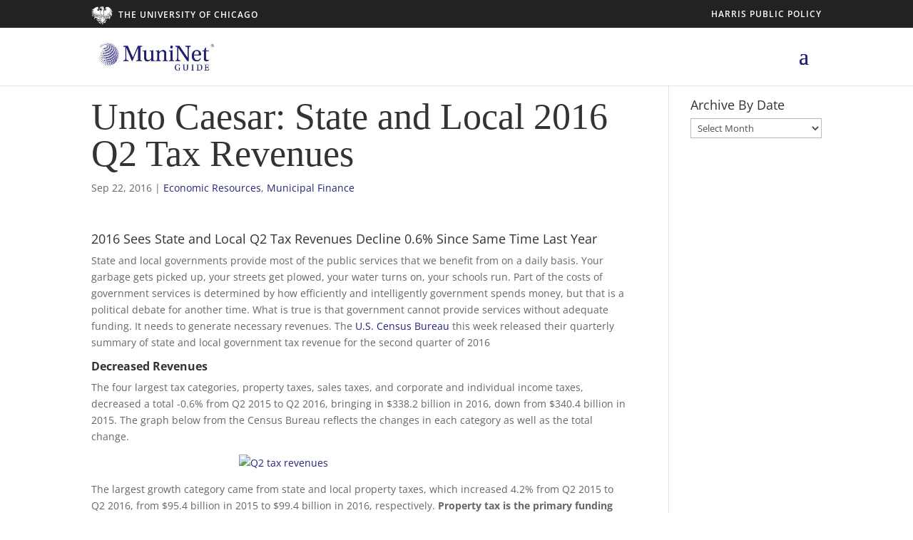

--- FILE ---
content_type: text/html; charset=UTF-8
request_url: https://muninet.harris.uchicago.edu/2016/09/22/state-local-q2-tax-revenues-2016/
body_size: 17168
content:
<!DOCTYPE html>
<html lang="en-US">
<head>
	<meta charset="UTF-8" />
<meta http-equiv="X-UA-Compatible" content="IE=edge">
	<link rel="pingback" href="https://muninet.harris.uchicago.edu/xmlrpc.php" />

	<script type="text/javascript">
		document.documentElement.className = 'js';
	</script>

	<title>Unto Caesar: State and Local 2016 Q2 Tax Revenues | MuniNet Guide</title>
<link rel="preconnect" href="https://fonts.gstatic.com" crossorigin /><style id="et-divi-open-sans-inline-css">/* Original: https://fonts.googleapis.com/css?family=Open+Sans:300italic,400italic,600italic,700italic,800italic,400,300,600,700,800&#038;subset=latin,latin-ext&#038;display=swap *//* User Agent: Mozilla/5.0 (Unknown; Linux x86_64) AppleWebKit/538.1 (KHTML, like Gecko) Safari/538.1 Daum/4.1 */@font-face {font-family: 'Open Sans';font-style: italic;font-weight: 300;font-stretch: normal;font-display: swap;src: url(https://fonts.gstatic.com/s/opensans/v44/memQYaGs126MiZpBA-UFUIcVXSCEkx2cmqvXlWq8tWZ0Pw86hd0Rk5hkWV4exQ.ttf) format('truetype');}@font-face {font-family: 'Open Sans';font-style: italic;font-weight: 400;font-stretch: normal;font-display: swap;src: url(https://fonts.gstatic.com/s/opensans/v44/memQYaGs126MiZpBA-UFUIcVXSCEkx2cmqvXlWq8tWZ0Pw86hd0Rk8ZkWV4exQ.ttf) format('truetype');}@font-face {font-family: 'Open Sans';font-style: italic;font-weight: 600;font-stretch: normal;font-display: swap;src: url(https://fonts.gstatic.com/s/opensans/v44/memQYaGs126MiZpBA-UFUIcVXSCEkx2cmqvXlWq8tWZ0Pw86hd0RkxhjWV4exQ.ttf) format('truetype');}@font-face {font-family: 'Open Sans';font-style: italic;font-weight: 700;font-stretch: normal;font-display: swap;src: url(https://fonts.gstatic.com/s/opensans/v44/memQYaGs126MiZpBA-UFUIcVXSCEkx2cmqvXlWq8tWZ0Pw86hd0RkyFjWV4exQ.ttf) format('truetype');}@font-face {font-family: 'Open Sans';font-style: italic;font-weight: 800;font-stretch: normal;font-display: swap;src: url(https://fonts.gstatic.com/s/opensans/v44/memQYaGs126MiZpBA-UFUIcVXSCEkx2cmqvXlWq8tWZ0Pw86hd0Rk0ZjWV4exQ.ttf) format('truetype');}@font-face {font-family: 'Open Sans';font-style: normal;font-weight: 300;font-stretch: normal;font-display: swap;src: url(https://fonts.gstatic.com/s/opensans/v44/memSYaGs126MiZpBA-UvWbX2vVnXBbObj2OVZyOOSr4dVJWUgsiH0B4uaVc.ttf) format('truetype');}@font-face {font-family: 'Open Sans';font-style: normal;font-weight: 400;font-stretch: normal;font-display: swap;src: url(https://fonts.gstatic.com/s/opensans/v44/memSYaGs126MiZpBA-UvWbX2vVnXBbObj2OVZyOOSr4dVJWUgsjZ0B4uaVc.ttf) format('truetype');}@font-face {font-family: 'Open Sans';font-style: normal;font-weight: 600;font-stretch: normal;font-display: swap;src: url(https://fonts.gstatic.com/s/opensans/v44/memSYaGs126MiZpBA-UvWbX2vVnXBbObj2OVZyOOSr4dVJWUgsgH1x4uaVc.ttf) format('truetype');}@font-face {font-family: 'Open Sans';font-style: normal;font-weight: 700;font-stretch: normal;font-display: swap;src: url(https://fonts.gstatic.com/s/opensans/v44/memSYaGs126MiZpBA-UvWbX2vVnXBbObj2OVZyOOSr4dVJWUgsg-1x4uaVc.ttf) format('truetype');}@font-face {font-family: 'Open Sans';font-style: normal;font-weight: 800;font-stretch: normal;font-display: swap;src: url(https://fonts.gstatic.com/s/opensans/v44/memSYaGs126MiZpBA-UvWbX2vVnXBbObj2OVZyOOSr4dVJWUgshZ1x4uaVc.ttf) format('truetype');}/* User Agent: Mozilla/5.0 (Windows NT 6.1; WOW64; rv:27.0) Gecko/20100101 Firefox/27.0 */@font-face {font-family: 'Open Sans';font-style: italic;font-weight: 300;font-stretch: normal;font-display: swap;src: url(https://fonts.gstatic.com/l/font?kit=memQYaGs126MiZpBA-UFUIcVXSCEkx2cmqvXlWq8tWZ0Pw86hd0Rk5hkWV4exg&skey=743457fe2cc29280&v=v44) format('woff');}@font-face {font-family: 'Open Sans';font-style: italic;font-weight: 400;font-stretch: normal;font-display: swap;src: url(https://fonts.gstatic.com/l/font?kit=memQYaGs126MiZpBA-UFUIcVXSCEkx2cmqvXlWq8tWZ0Pw86hd0Rk8ZkWV4exg&skey=743457fe2cc29280&v=v44) format('woff');}@font-face {font-family: 'Open Sans';font-style: italic;font-weight: 600;font-stretch: normal;font-display: swap;src: url(https://fonts.gstatic.com/l/font?kit=memQYaGs126MiZpBA-UFUIcVXSCEkx2cmqvXlWq8tWZ0Pw86hd0RkxhjWV4exg&skey=743457fe2cc29280&v=v44) format('woff');}@font-face {font-family: 'Open Sans';font-style: italic;font-weight: 700;font-stretch: normal;font-display: swap;src: url(https://fonts.gstatic.com/l/font?kit=memQYaGs126MiZpBA-UFUIcVXSCEkx2cmqvXlWq8tWZ0Pw86hd0RkyFjWV4exg&skey=743457fe2cc29280&v=v44) format('woff');}@font-face {font-family: 'Open Sans';font-style: italic;font-weight: 800;font-stretch: normal;font-display: swap;src: url(https://fonts.gstatic.com/l/font?kit=memQYaGs126MiZpBA-UFUIcVXSCEkx2cmqvXlWq8tWZ0Pw86hd0Rk0ZjWV4exg&skey=743457fe2cc29280&v=v44) format('woff');}@font-face {font-family: 'Open Sans';font-style: normal;font-weight: 300;font-stretch: normal;font-display: swap;src: url(https://fonts.gstatic.com/l/font?kit=memSYaGs126MiZpBA-UvWbX2vVnXBbObj2OVZyOOSr4dVJWUgsiH0B4uaVQ&skey=62c1cbfccc78b4b2&v=v44) format('woff');}@font-face {font-family: 'Open Sans';font-style: normal;font-weight: 400;font-stretch: normal;font-display: swap;src: url(https://fonts.gstatic.com/l/font?kit=memSYaGs126MiZpBA-UvWbX2vVnXBbObj2OVZyOOSr4dVJWUgsjZ0B4uaVQ&skey=62c1cbfccc78b4b2&v=v44) format('woff');}@font-face {font-family: 'Open Sans';font-style: normal;font-weight: 600;font-stretch: normal;font-display: swap;src: url(https://fonts.gstatic.com/l/font?kit=memSYaGs126MiZpBA-UvWbX2vVnXBbObj2OVZyOOSr4dVJWUgsgH1x4uaVQ&skey=62c1cbfccc78b4b2&v=v44) format('woff');}@font-face {font-family: 'Open Sans';font-style: normal;font-weight: 700;font-stretch: normal;font-display: swap;src: url(https://fonts.gstatic.com/l/font?kit=memSYaGs126MiZpBA-UvWbX2vVnXBbObj2OVZyOOSr4dVJWUgsg-1x4uaVQ&skey=62c1cbfccc78b4b2&v=v44) format('woff');}@font-face {font-family: 'Open Sans';font-style: normal;font-weight: 800;font-stretch: normal;font-display: swap;src: url(https://fonts.gstatic.com/l/font?kit=memSYaGs126MiZpBA-UvWbX2vVnXBbObj2OVZyOOSr4dVJWUgshZ1x4uaVQ&skey=62c1cbfccc78b4b2&v=v44) format('woff');}/* User Agent: Mozilla/5.0 (Windows NT 6.3; rv:39.0) Gecko/20100101 Firefox/39.0 */@font-face {font-family: 'Open Sans';font-style: italic;font-weight: 300;font-stretch: normal;font-display: swap;src: url(https://fonts.gstatic.com/s/opensans/v44/memQYaGs126MiZpBA-UFUIcVXSCEkx2cmqvXlWq8tWZ0Pw86hd0Rk5hkWV4ewA.woff2) format('woff2');}@font-face {font-family: 'Open Sans';font-style: italic;font-weight: 400;font-stretch: normal;font-display: swap;src: url(https://fonts.gstatic.com/s/opensans/v44/memQYaGs126MiZpBA-UFUIcVXSCEkx2cmqvXlWq8tWZ0Pw86hd0Rk8ZkWV4ewA.woff2) format('woff2');}@font-face {font-family: 'Open Sans';font-style: italic;font-weight: 600;font-stretch: normal;font-display: swap;src: url(https://fonts.gstatic.com/s/opensans/v44/memQYaGs126MiZpBA-UFUIcVXSCEkx2cmqvXlWq8tWZ0Pw86hd0RkxhjWV4ewA.woff2) format('woff2');}@font-face {font-family: 'Open Sans';font-style: italic;font-weight: 700;font-stretch: normal;font-display: swap;src: url(https://fonts.gstatic.com/s/opensans/v44/memQYaGs126MiZpBA-UFUIcVXSCEkx2cmqvXlWq8tWZ0Pw86hd0RkyFjWV4ewA.woff2) format('woff2');}@font-face {font-family: 'Open Sans';font-style: italic;font-weight: 800;font-stretch: normal;font-display: swap;src: url(https://fonts.gstatic.com/s/opensans/v44/memQYaGs126MiZpBA-UFUIcVXSCEkx2cmqvXlWq8tWZ0Pw86hd0Rk0ZjWV4ewA.woff2) format('woff2');}@font-face {font-family: 'Open Sans';font-style: normal;font-weight: 300;font-stretch: normal;font-display: swap;src: url(https://fonts.gstatic.com/s/opensans/v44/memSYaGs126MiZpBA-UvWbX2vVnXBbObj2OVZyOOSr4dVJWUgsiH0B4uaVI.woff2) format('woff2');}@font-face {font-family: 'Open Sans';font-style: normal;font-weight: 400;font-stretch: normal;font-display: swap;src: url(https://fonts.gstatic.com/s/opensans/v44/memSYaGs126MiZpBA-UvWbX2vVnXBbObj2OVZyOOSr4dVJWUgsjZ0B4uaVI.woff2) format('woff2');}@font-face {font-family: 'Open Sans';font-style: normal;font-weight: 600;font-stretch: normal;font-display: swap;src: url(https://fonts.gstatic.com/s/opensans/v44/memSYaGs126MiZpBA-UvWbX2vVnXBbObj2OVZyOOSr4dVJWUgsgH1x4uaVI.woff2) format('woff2');}@font-face {font-family: 'Open Sans';font-style: normal;font-weight: 700;font-stretch: normal;font-display: swap;src: url(https://fonts.gstatic.com/s/opensans/v44/memSYaGs126MiZpBA-UvWbX2vVnXBbObj2OVZyOOSr4dVJWUgsg-1x4uaVI.woff2) format('woff2');}@font-face {font-family: 'Open Sans';font-style: normal;font-weight: 800;font-stretch: normal;font-display: swap;src: url(https://fonts.gstatic.com/s/opensans/v44/memSYaGs126MiZpBA-UvWbX2vVnXBbObj2OVZyOOSr4dVJWUgshZ1x4uaVI.woff2) format('woff2');}</style><meta name='robots' content='max-image-preview:large' />
<script type="text/javascript">
			let jqueryParams=[],jQuery=function(r){return jqueryParams=[...jqueryParams,r],jQuery},$=function(r){return jqueryParams=[...jqueryParams,r],$};window.jQuery=jQuery,window.$=jQuery;let customHeadScripts=!1;jQuery.fn=jQuery.prototype={},$.fn=jQuery.prototype={},jQuery.noConflict=function(r){if(window.jQuery)return jQuery=window.jQuery,$=window.jQuery,customHeadScripts=!0,jQuery.noConflict},jQuery.ready=function(r){jqueryParams=[...jqueryParams,r]},$.ready=function(r){jqueryParams=[...jqueryParams,r]},jQuery.load=function(r){jqueryParams=[...jqueryParams,r]},$.load=function(r){jqueryParams=[...jqueryParams,r]},jQuery.fn.ready=function(r){jqueryParams=[...jqueryParams,r]},$.fn.ready=function(r){jqueryParams=[...jqueryParams,r]};</script><link rel="alternate" type="application/rss+xml" title="MuniNet Guide &raquo; Feed" href="https://muninet.harris.uchicago.edu/feed/" />
<link rel="alternate" type="application/rss+xml" title="MuniNet Guide &raquo; Comments Feed" href="https://muninet.harris.uchicago.edu/comments/feed/" />
<link rel="alternate" title="oEmbed (JSON)" type="application/json+oembed" href="https://muninet.harris.uchicago.edu/wp-json/oembed/1.0/embed?url=https%3A%2F%2Fmuninet.harris.uchicago.edu%2F2016%2F09%2F22%2Fstate-local-q2-tax-revenues-2016%2F" />
<link rel="alternate" title="oEmbed (XML)" type="text/xml+oembed" href="https://muninet.harris.uchicago.edu/wp-json/oembed/1.0/embed?url=https%3A%2F%2Fmuninet.harris.uchicago.edu%2F2016%2F09%2F22%2Fstate-local-q2-tax-revenues-2016%2F&#038;format=xml" />
<meta content="Divi v.4.27.4" name="generator"/><style id='wp-block-library-inline-css' type='text/css'>
:root{--wp-block-synced-color:#7a00df;--wp-block-synced-color--rgb:122,0,223;--wp-bound-block-color:var(--wp-block-synced-color);--wp-editor-canvas-background:#ddd;--wp-admin-theme-color:#007cba;--wp-admin-theme-color--rgb:0,124,186;--wp-admin-theme-color-darker-10:#006ba1;--wp-admin-theme-color-darker-10--rgb:0,107,160.5;--wp-admin-theme-color-darker-20:#005a87;--wp-admin-theme-color-darker-20--rgb:0,90,135;--wp-admin-border-width-focus:2px}@media (min-resolution:192dpi){:root{--wp-admin-border-width-focus:1.5px}}.wp-element-button{cursor:pointer}:root .has-very-light-gray-background-color{background-color:#eee}:root .has-very-dark-gray-background-color{background-color:#313131}:root .has-very-light-gray-color{color:#eee}:root .has-very-dark-gray-color{color:#313131}:root .has-vivid-green-cyan-to-vivid-cyan-blue-gradient-background{background:linear-gradient(135deg,#00d084,#0693e3)}:root .has-purple-crush-gradient-background{background:linear-gradient(135deg,#34e2e4,#4721fb 50%,#ab1dfe)}:root .has-hazy-dawn-gradient-background{background:linear-gradient(135deg,#faaca8,#dad0ec)}:root .has-subdued-olive-gradient-background{background:linear-gradient(135deg,#fafae1,#67a671)}:root .has-atomic-cream-gradient-background{background:linear-gradient(135deg,#fdd79a,#004a59)}:root .has-nightshade-gradient-background{background:linear-gradient(135deg,#330968,#31cdcf)}:root .has-midnight-gradient-background{background:linear-gradient(135deg,#020381,#2874fc)}:root{--wp--preset--font-size--normal:16px;--wp--preset--font-size--huge:42px}.has-regular-font-size{font-size:1em}.has-larger-font-size{font-size:2.625em}.has-normal-font-size{font-size:var(--wp--preset--font-size--normal)}.has-huge-font-size{font-size:var(--wp--preset--font-size--huge)}.has-text-align-center{text-align:center}.has-text-align-left{text-align:left}.has-text-align-right{text-align:right}.has-fit-text{white-space:nowrap!important}#end-resizable-editor-section{display:none}.aligncenter{clear:both}.items-justified-left{justify-content:flex-start}.items-justified-center{justify-content:center}.items-justified-right{justify-content:flex-end}.items-justified-space-between{justify-content:space-between}.screen-reader-text{border:0;clip-path:inset(50%);height:1px;margin:-1px;overflow:hidden;padding:0;position:absolute;width:1px;word-wrap:normal!important}.screen-reader-text:focus{background-color:#ddd;clip-path:none;color:#444;display:block;font-size:1em;height:auto;left:5px;line-height:normal;padding:15px 23px 14px;text-decoration:none;top:5px;width:auto;z-index:100000}html :where(.has-border-color){border-style:solid}html :where([style*=border-top-color]){border-top-style:solid}html :where([style*=border-right-color]){border-right-style:solid}html :where([style*=border-bottom-color]){border-bottom-style:solid}html :where([style*=border-left-color]){border-left-style:solid}html :where([style*=border-width]){border-style:solid}html :where([style*=border-top-width]){border-top-style:solid}html :where([style*=border-right-width]){border-right-style:solid}html :where([style*=border-bottom-width]){border-bottom-style:solid}html :where([style*=border-left-width]){border-left-style:solid}html :where(img[class*=wp-image-]){height:auto;max-width:100%}:where(figure){margin:0 0 1em}html :where(.is-position-sticky){--wp-admin--admin-bar--position-offset:var(--wp-admin--admin-bar--height,0px)}@media screen and (max-width:600px){html :where(.is-position-sticky){--wp-admin--admin-bar--position-offset:0px}}

/*# sourceURL=wp-block-library-inline-css */
</style><style id='global-styles-inline-css' type='text/css'>
:root{--wp--preset--aspect-ratio--square: 1;--wp--preset--aspect-ratio--4-3: 4/3;--wp--preset--aspect-ratio--3-4: 3/4;--wp--preset--aspect-ratio--3-2: 3/2;--wp--preset--aspect-ratio--2-3: 2/3;--wp--preset--aspect-ratio--16-9: 16/9;--wp--preset--aspect-ratio--9-16: 9/16;--wp--preset--color--black: #000000;--wp--preset--color--cyan-bluish-gray: #abb8c3;--wp--preset--color--white: #ffffff;--wp--preset--color--pale-pink: #f78da7;--wp--preset--color--vivid-red: #cf2e2e;--wp--preset--color--luminous-vivid-orange: #ff6900;--wp--preset--color--luminous-vivid-amber: #fcb900;--wp--preset--color--light-green-cyan: #7bdcb5;--wp--preset--color--vivid-green-cyan: #00d084;--wp--preset--color--pale-cyan-blue: #8ed1fc;--wp--preset--color--vivid-cyan-blue: #0693e3;--wp--preset--color--vivid-purple: #9b51e0;--wp--preset--gradient--vivid-cyan-blue-to-vivid-purple: linear-gradient(135deg,rgb(6,147,227) 0%,rgb(155,81,224) 100%);--wp--preset--gradient--light-green-cyan-to-vivid-green-cyan: linear-gradient(135deg,rgb(122,220,180) 0%,rgb(0,208,130) 100%);--wp--preset--gradient--luminous-vivid-amber-to-luminous-vivid-orange: linear-gradient(135deg,rgb(252,185,0) 0%,rgb(255,105,0) 100%);--wp--preset--gradient--luminous-vivid-orange-to-vivid-red: linear-gradient(135deg,rgb(255,105,0) 0%,rgb(207,46,46) 100%);--wp--preset--gradient--very-light-gray-to-cyan-bluish-gray: linear-gradient(135deg,rgb(238,238,238) 0%,rgb(169,184,195) 100%);--wp--preset--gradient--cool-to-warm-spectrum: linear-gradient(135deg,rgb(74,234,220) 0%,rgb(151,120,209) 20%,rgb(207,42,186) 40%,rgb(238,44,130) 60%,rgb(251,105,98) 80%,rgb(254,248,76) 100%);--wp--preset--gradient--blush-light-purple: linear-gradient(135deg,rgb(255,206,236) 0%,rgb(152,150,240) 100%);--wp--preset--gradient--blush-bordeaux: linear-gradient(135deg,rgb(254,205,165) 0%,rgb(254,45,45) 50%,rgb(107,0,62) 100%);--wp--preset--gradient--luminous-dusk: linear-gradient(135deg,rgb(255,203,112) 0%,rgb(199,81,192) 50%,rgb(65,88,208) 100%);--wp--preset--gradient--pale-ocean: linear-gradient(135deg,rgb(255,245,203) 0%,rgb(182,227,212) 50%,rgb(51,167,181) 100%);--wp--preset--gradient--electric-grass: linear-gradient(135deg,rgb(202,248,128) 0%,rgb(113,206,126) 100%);--wp--preset--gradient--midnight: linear-gradient(135deg,rgb(2,3,129) 0%,rgb(40,116,252) 100%);--wp--preset--font-size--small: 13px;--wp--preset--font-size--medium: 20px;--wp--preset--font-size--large: 36px;--wp--preset--font-size--x-large: 42px;--wp--preset--spacing--20: 0.44rem;--wp--preset--spacing--30: 0.67rem;--wp--preset--spacing--40: 1rem;--wp--preset--spacing--50: 1.5rem;--wp--preset--spacing--60: 2.25rem;--wp--preset--spacing--70: 3.38rem;--wp--preset--spacing--80: 5.06rem;--wp--preset--shadow--natural: 6px 6px 9px rgba(0, 0, 0, 0.2);--wp--preset--shadow--deep: 12px 12px 50px rgba(0, 0, 0, 0.4);--wp--preset--shadow--sharp: 6px 6px 0px rgba(0, 0, 0, 0.2);--wp--preset--shadow--outlined: 6px 6px 0px -3px rgb(255, 255, 255), 6px 6px rgb(0, 0, 0);--wp--preset--shadow--crisp: 6px 6px 0px rgb(0, 0, 0);}:root { --wp--style--global--content-size: 823px;--wp--style--global--wide-size: 1080px; }:where(body) { margin: 0; }.wp-site-blocks > .alignleft { float: left; margin-right: 2em; }.wp-site-blocks > .alignright { float: right; margin-left: 2em; }.wp-site-blocks > .aligncenter { justify-content: center; margin-left: auto; margin-right: auto; }:where(.is-layout-flex){gap: 0.5em;}:where(.is-layout-grid){gap: 0.5em;}.is-layout-flow > .alignleft{float: left;margin-inline-start: 0;margin-inline-end: 2em;}.is-layout-flow > .alignright{float: right;margin-inline-start: 2em;margin-inline-end: 0;}.is-layout-flow > .aligncenter{margin-left: auto !important;margin-right: auto !important;}.is-layout-constrained > .alignleft{float: left;margin-inline-start: 0;margin-inline-end: 2em;}.is-layout-constrained > .alignright{float: right;margin-inline-start: 2em;margin-inline-end: 0;}.is-layout-constrained > .aligncenter{margin-left: auto !important;margin-right: auto !important;}.is-layout-constrained > :where(:not(.alignleft):not(.alignright):not(.alignfull)){max-width: var(--wp--style--global--content-size);margin-left: auto !important;margin-right: auto !important;}.is-layout-constrained > .alignwide{max-width: var(--wp--style--global--wide-size);}body .is-layout-flex{display: flex;}.is-layout-flex{flex-wrap: wrap;align-items: center;}.is-layout-flex > :is(*, div){margin: 0;}body .is-layout-grid{display: grid;}.is-layout-grid > :is(*, div){margin: 0;}body{padding-top: 0px;padding-right: 0px;padding-bottom: 0px;padding-left: 0px;}:root :where(.wp-element-button, .wp-block-button__link){background-color: #32373c;border-width: 0;color: #fff;font-family: inherit;font-size: inherit;font-style: inherit;font-weight: inherit;letter-spacing: inherit;line-height: inherit;padding-top: calc(0.667em + 2px);padding-right: calc(1.333em + 2px);padding-bottom: calc(0.667em + 2px);padding-left: calc(1.333em + 2px);text-decoration: none;text-transform: inherit;}.has-black-color{color: var(--wp--preset--color--black) !important;}.has-cyan-bluish-gray-color{color: var(--wp--preset--color--cyan-bluish-gray) !important;}.has-white-color{color: var(--wp--preset--color--white) !important;}.has-pale-pink-color{color: var(--wp--preset--color--pale-pink) !important;}.has-vivid-red-color{color: var(--wp--preset--color--vivid-red) !important;}.has-luminous-vivid-orange-color{color: var(--wp--preset--color--luminous-vivid-orange) !important;}.has-luminous-vivid-amber-color{color: var(--wp--preset--color--luminous-vivid-amber) !important;}.has-light-green-cyan-color{color: var(--wp--preset--color--light-green-cyan) !important;}.has-vivid-green-cyan-color{color: var(--wp--preset--color--vivid-green-cyan) !important;}.has-pale-cyan-blue-color{color: var(--wp--preset--color--pale-cyan-blue) !important;}.has-vivid-cyan-blue-color{color: var(--wp--preset--color--vivid-cyan-blue) !important;}.has-vivid-purple-color{color: var(--wp--preset--color--vivid-purple) !important;}.has-black-background-color{background-color: var(--wp--preset--color--black) !important;}.has-cyan-bluish-gray-background-color{background-color: var(--wp--preset--color--cyan-bluish-gray) !important;}.has-white-background-color{background-color: var(--wp--preset--color--white) !important;}.has-pale-pink-background-color{background-color: var(--wp--preset--color--pale-pink) !important;}.has-vivid-red-background-color{background-color: var(--wp--preset--color--vivid-red) !important;}.has-luminous-vivid-orange-background-color{background-color: var(--wp--preset--color--luminous-vivid-orange) !important;}.has-luminous-vivid-amber-background-color{background-color: var(--wp--preset--color--luminous-vivid-amber) !important;}.has-light-green-cyan-background-color{background-color: var(--wp--preset--color--light-green-cyan) !important;}.has-vivid-green-cyan-background-color{background-color: var(--wp--preset--color--vivid-green-cyan) !important;}.has-pale-cyan-blue-background-color{background-color: var(--wp--preset--color--pale-cyan-blue) !important;}.has-vivid-cyan-blue-background-color{background-color: var(--wp--preset--color--vivid-cyan-blue) !important;}.has-vivid-purple-background-color{background-color: var(--wp--preset--color--vivid-purple) !important;}.has-black-border-color{border-color: var(--wp--preset--color--black) !important;}.has-cyan-bluish-gray-border-color{border-color: var(--wp--preset--color--cyan-bluish-gray) !important;}.has-white-border-color{border-color: var(--wp--preset--color--white) !important;}.has-pale-pink-border-color{border-color: var(--wp--preset--color--pale-pink) !important;}.has-vivid-red-border-color{border-color: var(--wp--preset--color--vivid-red) !important;}.has-luminous-vivid-orange-border-color{border-color: var(--wp--preset--color--luminous-vivid-orange) !important;}.has-luminous-vivid-amber-border-color{border-color: var(--wp--preset--color--luminous-vivid-amber) !important;}.has-light-green-cyan-border-color{border-color: var(--wp--preset--color--light-green-cyan) !important;}.has-vivid-green-cyan-border-color{border-color: var(--wp--preset--color--vivid-green-cyan) !important;}.has-pale-cyan-blue-border-color{border-color: var(--wp--preset--color--pale-cyan-blue) !important;}.has-vivid-cyan-blue-border-color{border-color: var(--wp--preset--color--vivid-cyan-blue) !important;}.has-vivid-purple-border-color{border-color: var(--wp--preset--color--vivid-purple) !important;}.has-vivid-cyan-blue-to-vivid-purple-gradient-background{background: var(--wp--preset--gradient--vivid-cyan-blue-to-vivid-purple) !important;}.has-light-green-cyan-to-vivid-green-cyan-gradient-background{background: var(--wp--preset--gradient--light-green-cyan-to-vivid-green-cyan) !important;}.has-luminous-vivid-amber-to-luminous-vivid-orange-gradient-background{background: var(--wp--preset--gradient--luminous-vivid-amber-to-luminous-vivid-orange) !important;}.has-luminous-vivid-orange-to-vivid-red-gradient-background{background: var(--wp--preset--gradient--luminous-vivid-orange-to-vivid-red) !important;}.has-very-light-gray-to-cyan-bluish-gray-gradient-background{background: var(--wp--preset--gradient--very-light-gray-to-cyan-bluish-gray) !important;}.has-cool-to-warm-spectrum-gradient-background{background: var(--wp--preset--gradient--cool-to-warm-spectrum) !important;}.has-blush-light-purple-gradient-background{background: var(--wp--preset--gradient--blush-light-purple) !important;}.has-blush-bordeaux-gradient-background{background: var(--wp--preset--gradient--blush-bordeaux) !important;}.has-luminous-dusk-gradient-background{background: var(--wp--preset--gradient--luminous-dusk) !important;}.has-pale-ocean-gradient-background{background: var(--wp--preset--gradient--pale-ocean) !important;}.has-electric-grass-gradient-background{background: var(--wp--preset--gradient--electric-grass) !important;}.has-midnight-gradient-background{background: var(--wp--preset--gradient--midnight) !important;}.has-small-font-size{font-size: var(--wp--preset--font-size--small) !important;}.has-medium-font-size{font-size: var(--wp--preset--font-size--medium) !important;}.has-large-font-size{font-size: var(--wp--preset--font-size--large) !important;}.has-x-large-font-size{font-size: var(--wp--preset--font-size--x-large) !important;}
/*# sourceURL=global-styles-inline-css */
</style>

<link rel='stylesheet' id='divi-style-css' href='https://muninet.harris.uchicago.edu/wp-content/themes/divi/style-static.min.css?ver=4.27.4' type='text/css' media='all' />
<link rel="https://api.w.org/" href="https://muninet.harris.uchicago.edu/wp-json/" /><link rel="alternate" title="JSON" type="application/json" href="https://muninet.harris.uchicago.edu/wp-json/wp/v2/posts/170802" /><link rel="EditURI" type="application/rsd+xml" title="RSD" href="https://muninet.harris.uchicago.edu/xmlrpc.php?rsd" />
<meta name="generator" content="University of Chicago Blogs 6.9 - http://voices.uchicago.edu/" />
<link rel="canonical" href="https://muninet.harris.uchicago.edu/2016/09/22/state-local-q2-tax-revenues-2016/" />
<link rel='shortlink' href='https://muninet.harris.uchicago.edu/?p=170802' />
	<style>
		@media screen and (max-width: 782px) {
			#wpadminbar li#wp-admin-bar-log-in,
			#wpadminbar li#wp-admin-bar-register {
				display: block;
			}

			#wpadminbar li#wp-admin-bar-log-in a,
			#wpadminbar li#wp-admin-bar-register a {
				padding: 0 8px;
			}
		}
	</style>
<style id="simpler-css-style" type="text/css">



#site-title {font-size: 3.5rem;}
#site-description {font-size: 1.5rem;}
a:hover, .entry-title a:hover {text-decoration: underline;}
h1, h2 {
    font-family: 'Playfair Display',Georgia,"Times New Roman",serif;
    font-size: 52px;
}
h2 {
    font-size: 32px;  
}

#archives-5 li a {
    color: #24247a;
}
.et_pb_bg_layout_light .et_pb_post .post-meta a, 
.et_pb_bg_layout_light .et_pb_portfolio_item .post-meta a, 
.et_pb_bg_layout_light p.et_pb_title_meta_container a, 
.post-meta a, #left-area .post-meta a{
    color: #252679;
}
.et_pb_bg_layout_light .et_pb_post .post-meta a:hover, 
.et_pb_bg_layout_light .et_pb_portfolio_item .post-meta a:hover,
.et_pb_bg_layout_light p.et_pb_title_meta_container a:hover, 
.post-meta a:hover,#left-area .post-meta a:hover{
    text-decoration: underline;
}

.et_pb_post .entry-content .et_pb_section_0.et_section_regular {padding-top: 0;}

.search article.et_pb_post,
.archive article.et_pb_post{
    border-bottom: 4px solid #eee;
    padding-bottom: 3rem;
}
.archive.tag h1 {
    text-transform: capitalize;
}
a.mg_history_button {
    color: #ffffff!important;
    border-width: 2px!important;
    border-color: #24247a;
    border-radius: 0px;
    letter-spacing: 1px;
    font-size: 15px;
    font-family: 'Montserrat',Helvetica,Arial,Lucida,sans-serif!important;
    text-transform: uppercase!important;
    background-color: #24247a;
    padding: .75rem 1rem;
    display: block;
    text-align: center;
}
.et_pb_fullwidth_header .et_pb_fullwidth_header_container.center .header-content {
    margin: 48px auto 60px auto;
}
.et_fixed_nav #page-container div.et-fixed-header#top-header {
    background-color: rgb(34, 34, 34) !important;
    display: block !important;
}
@media (max-width: 900px){
.et_pb_fullwidth_header_0.et_pb_fullwidth_header .header-content h1, .et_pb_fullwidth_header_0.et_pb_fullwidth_header .header-content h2.et_pb_module_header, .et_pb_fullwidth_header_0.et_pb_fullwidth_header .header-content h3.et_pb_module_header, .et_pb_fullwidth_header_0.et_pb_fullwidth_header .header-content h4.et_pb_module_header, .et_pb_fullwidth_header_0.et_pb_fullwidth_header .header-content h5.et_pb_module_header, .et_pb_fullwidth_header_0.et_pb_fullwidth_header .header-content h6.et_pb_module_header {
    font-size: 56px !important;
    margin: auto;
    padding: 0;
    width: 100%;
}

.et_pb_fullwidth_header .et_pb_fullwidth_header_container.center .header-content {
    margin: 48px 0 60px 0;
    width: 100%;
    max-width: 800px;
}
.et_pb_fullwidth_header .et_pb_fullwidth_header_container .et_pb_button_one,
.et_pb_fullwidth_header .et_pb_fullwidth_header_container .et_pb_button_two{
    margin: 10px;
}
a.mg_history_button {
    color: #ffffff!important;
    border-width: 2px!important;
    border-color: #24247a;
    border-radius: 0px;
    letter-spacing: 1px;
    font-size: 15px;
    font-family: 'Montserrat',Helvetica,Arial,Lucida,sans-serif!important;
    text-transform: uppercase!important;
    background-color: #24247a;
    padding: .75rem 1rem;
    display: block;
    text-align: center;
}
.et_pb_section_1.et_pb_section {padding-top: 50px !important;}
}</style><!-- end of custom css -->

        <script type="text/javascript">
            var jQueryMigrateHelperHasSentDowngrade = false;

			window.onerror = function( msg, url, line, col, error ) {
				// Break out early, do not processing if a downgrade reqeust was already sent.
				if ( jQueryMigrateHelperHasSentDowngrade ) {
					return true;
                }

				var xhr = new XMLHttpRequest();
				var nonce = 'bfa4da2dc6';
				var jQueryFunctions = [
					'andSelf',
					'browser',
					'live',
					'boxModel',
					'support.boxModel',
					'size',
					'swap',
					'clean',
					'sub',
                ];
				var match_pattern = /\)\.(.+?) is not a function/;
                var erroredFunction = msg.match( match_pattern );

                // If there was no matching functions, do not try to downgrade.
                if ( null === erroredFunction || typeof erroredFunction !== 'object' || typeof erroredFunction[1] === "undefined" || -1 === jQueryFunctions.indexOf( erroredFunction[1] ) ) {
                    return true;
                }

                // Set that we've now attempted a downgrade request.
                jQueryMigrateHelperHasSentDowngrade = true;

				xhr.open( 'POST', 'https://muninet.harris.uchicago.edu/wp-admin/admin-ajax.php' );
				xhr.setRequestHeader( 'Content-Type', 'application/x-www-form-urlencoded' );
				xhr.onload = function () {
					var response,
                        reload = false;

					if ( 200 === xhr.status ) {
                        try {
                        	response = JSON.parse( xhr.response );

                        	reload = response.data.reload;
                        } catch ( e ) {
                        	reload = false;
                        }
                    }

					// Automatically reload the page if a deprecation caused an automatic downgrade, ensure visitors get the best possible experience.
					if ( reload ) {
						location.reload();
                    }
				};

				xhr.send( encodeURI( 'action=jquery-migrate-downgrade-version&_wpnonce=' + nonce ) );

				// Suppress error alerts in older browsers
				return true;
			}
        </script>

		<meta name="viewport" content="width=device-width, initial-scale=1.0, maximum-scale=1.0, user-scalable=0" />					<!-- Google Analytics tracking code output by Beehive Analytics Pro -->
						<script async src="https://www.googletagmanager.com/gtag/js?id=G-3P9T9NB8ZD&l=beehiveDataLayer"></script>
		<script>
						window.beehiveDataLayer = window.beehiveDataLayer || [];
			function gaplusu() {beehiveDataLayer.push(arguments);}
			gaplusu('js', new Date())
						gaplusu('config', 'G-3P9T9NB8ZD', {
				'anonymize_ip': false,
				'allow_google_signals': false,
			})
						gaplusu('config', 'G-Z8EJD4Z3L6', {
				'anonymize_ip': false,
				'allow_google_signals': false,
			})
					</script>
		<style type="text/css">
/* <![CDATA[ */
img.latex { vertical-align: middle; border: none; }
/* ]]> */
</style>
<style type="text/css" id="custom-background-css">
body.custom-background { background-color: #ffffff; }
</style>
	<meta name="google-site-verification" content="oDWBJ5PJBILQM7SXjNCz3XMSMztKBJeQTupN4pVeND8"><style id="et-divi-customizer-global-cached-inline-styles">body,.et_pb_column_1_2 .et_quote_content blockquote cite,.et_pb_column_1_2 .et_link_content a.et_link_main_url,.et_pb_column_1_3 .et_quote_content blockquote cite,.et_pb_column_3_8 .et_quote_content blockquote cite,.et_pb_column_1_4 .et_quote_content blockquote cite,.et_pb_blog_grid .et_quote_content blockquote cite,.et_pb_column_1_3 .et_link_content a.et_link_main_url,.et_pb_column_3_8 .et_link_content a.et_link_main_url,.et_pb_column_1_4 .et_link_content a.et_link_main_url,.et_pb_blog_grid .et_link_content a.et_link_main_url,body .et_pb_bg_layout_light .et_pb_post p,body .et_pb_bg_layout_dark .et_pb_post p{font-size:14px}.et_pb_slide_content,.et_pb_best_value{font-size:15px}#et_search_icon:hover,.mobile_menu_bar:before,.mobile_menu_bar:after,.et_toggle_slide_menu:after,.et-social-icon a:hover,.et_pb_sum,.et_pb_pricing li a,.et_pb_pricing_table_button,.et_overlay:before,.entry-summary p.price ins,.et_pb_member_social_links a:hover,.et_pb_widget li a:hover,.et_pb_filterable_portfolio .et_pb_portfolio_filters li a.active,.et_pb_filterable_portfolio .et_pb_portofolio_pagination ul li a.active,.et_pb_gallery .et_pb_gallery_pagination ul li a.active,.wp-pagenavi span.current,.wp-pagenavi a:hover,.nav-single a,.tagged_as a,.posted_in a{color:#24247a}.et_pb_contact_submit,.et_password_protected_form .et_submit_button,.et_pb_bg_layout_light .et_pb_newsletter_button,.comment-reply-link,.form-submit .et_pb_button,.et_pb_bg_layout_light .et_pb_promo_button,.et_pb_bg_layout_light .et_pb_more_button,.et_pb_contact p input[type="checkbox"]:checked+label i:before,.et_pb_bg_layout_light.et_pb_module.et_pb_button{color:#24247a}.footer-widget h4{color:#24247a}.et-search-form,.nav li ul,.et_mobile_menu,.footer-widget li:before,.et_pb_pricing li:before,blockquote{border-color:#24247a}.et_pb_counter_amount,.et_pb_featured_table .et_pb_pricing_heading,.et_quote_content,.et_link_content,.et_audio_content,.et_pb_post_slider.et_pb_bg_layout_dark,.et_slide_in_menu_container,.et_pb_contact p input[type="radio"]:checked+label i:before{background-color:#24247a}.container,.et_pb_row,.et_pb_slider .et_pb_container,.et_pb_fullwidth_section .et_pb_title_container,.et_pb_fullwidth_section .et_pb_title_featured_container,.et_pb_fullwidth_header:not(.et_pb_fullscreen) .et_pb_fullwidth_header_container{max-width:1207px}.et_boxed_layout #page-container,.et_boxed_layout.et_non_fixed_nav.et_transparent_nav #page-container #top-header,.et_boxed_layout.et_non_fixed_nav.et_transparent_nav #page-container #main-header,.et_fixed_nav.et_boxed_layout #page-container #top-header,.et_fixed_nav.et_boxed_layout #page-container #main-header,.et_boxed_layout #page-container .container,.et_boxed_layout #page-container .et_pb_row{max-width:1367px}a{color:#24247a}.et_secondary_nav_enabled #page-container #top-header{background-color:#800000!important}#et-secondary-nav li ul{background-color:#800000}#top-menu li.current-menu-ancestor>a,#top-menu li.current-menu-item>a,#top-menu li.current_page_item>a{color:#24247a}#main-footer{background-color:#000000}#main-footer .footer-widget h4,#main-footer .widget_block h1,#main-footer .widget_block h2,#main-footer .widget_block h3,#main-footer .widget_block h4,#main-footer .widget_block h5,#main-footer .widget_block h6{color:#24247a}.footer-widget li:before{border-color:#24247a}#footer-bottom{background-color:#000000}#footer-info,#footer-info a{color:#ffffff}@media only screen and (min-width:981px){.et_header_style_centered.et_hide_primary_logo #main-header:not(.et-fixed-header) .logo_container,.et_header_style_centered.et_hide_fixed_logo #main-header.et-fixed-header .logo_container{height:11.88px}.et_fixed_nav #page-container .et-fixed-header#top-header{background-color:#800000!important}.et_fixed_nav #page-container .et-fixed-header#top-header #et-secondary-nav li ul{background-color:#800000}.et-fixed-header #top-menu li.current-menu-ancestor>a,.et-fixed-header #top-menu li.current-menu-item>a,.et-fixed-header #top-menu li.current_page_item>a{color:#800000!important}}@media only screen and (min-width:1508px){.et_pb_row{padding:30px 0}.et_pb_section{padding:60px 0}.single.et_pb_pagebuilder_layout.et_full_width_page .et_post_meta_wrapper{padding-top:90px}.et_pb_fullwidth_section{padding:0}}</style></head>
<body class="wp-singular post-template-default single single-post postid-170802 single-format-standard custom-background wp-theme-divi et_pb_button_helper_class et_fixed_nav et_show_nav et_primary_nav_dropdown_animation_fade et_secondary_nav_dropdown_animation_fade et_header_style_slide et_header_style_left et_pb_footer_columns3 et_cover_background et_pb_gutter osx et_pb_gutters3 et_right_sidebar et_divi_theme et-db">
	<div id="page-container">

	
					<div class="et_slide_in_menu_container">
			
								<div class="et_slide_menu_top">

																				<div class="clear"></div>
								<form role="search" method="get" class="et-search-form" action="https://muninet.harris.uchicago.edu/">
					<input type="search" class="et-search-field" placeholder="Search &hellip;" value="" name="s" title="Search for:" />					<button type="submit" id="searchsubmit_header"></button>
				</form>
			
										
				</div>
			
			<div class="et_pb_fullscreen_nav_container">
				
				<ul id="mobile_menu_slide" class="et_mobile_menu">

				<li id="menu-item-8" class="menu-item menu-item-type-custom menu-item-object-custom menu-item-8"><a href="https://voices.uchicago.edu/muninet/">Home</a></li>
<li id="menu-item-191546" class="menu-item menu-item-type-post_type menu-item-object-page menu-item-191546"><a href="https://muninet.harris.uchicago.edu/archive/">MuniNet Guide Archive</a></li>
<li id="menu-item-191828" class="menu-item menu-item-type-post_type menu-item-object-page menu-item-191828"><a href="https://muninet.harris.uchicago.edu/featured-articles/">MuniNet Guide Featured Articles</a></li>
<li id="menu-item-191681" class="menu-item menu-item-type-post_type menu-item-object-page menu-item-191681"><a href="https://muninet.harris.uchicago.edu/history/">The History of MuniNet Guide</a></li>
<li id="menu-item-191548" class="menu-item menu-item-type-custom menu-item-object-custom menu-item-191548"><a href="https://harris.uchicago.edu/research-impact/centers-institutes/center-municipal-finance">Center for Municipal Finance</a></li>
<li id="menu-item-191547" class="menu-item menu-item-type-custom menu-item-object-custom menu-item-191547"><a href="http://harris.uchicago.edu">Harris Public Policy</a></li>

				</ul>
			</div>
		</div>
		
			<header id="main-header" data-height-onload="66">
			<div class="container clearfix et_menu_container">
							<div class="logo_container">
					<span class="logo_helper"></span>
					<a href="https://muninet.harris.uchicago.edu/">
						<img src="https://voices.uchicago.edu/muninet/files/2020/06/muninetguide-logo-412a.jpg" width="412" height="104" alt="MuniNet Guide" id="logo" data-height-percentage="54" />
					</a>
				</div>
							<div id="et-top-navigation" data-height="66" data-fixed-height="40">
					
					
											<span class="mobile_menu_bar et_pb_header_toggle et_toggle_slide_menu"></span>
					
					
									</div> <!-- #et-top-navigation -->
			</div> <!-- .container -->
					</header> <!-- #main-header -->
			<div id="et-main-area">
	
<div id="main-content">
		<div class="container">
		<div id="content-area" class="clearfix">
			<div id="left-area">
											<article id="post-170802" class="et_pb_post post-170802 post type-post status-publish format-standard has-post-thumbnail hentry category-economic-resources category-municipal-finance tag-census-bureau tag-local-taxes tag-state-taxes tag-tax-revenue">
											<div class="et_post_meta_wrapper">
							<h1 class="entry-title">Unto Caesar: State and Local 2016 Q2 Tax Revenues</h1>

						<p class="post-meta"><span class="published">Sep 22, 2016</span> | <a href="https://muninet.harris.uchicago.edu/category/economic-resources/" rel="category tag">Economic Resources</a>, <a href="https://muninet.harris.uchicago.edu/category/municipal-finance/" rel="category tag">Municipal Finance</a></p>
												</div>
				
					<div class="entry-content">
					<h4>2016 Sees State and Local Q2 Tax Revenues Decline 0.6% Since Same Time Last Year</h4>
<p>State and local governments provide most of the public services that we benefit from on a daily basis. Your garbage gets picked up, your streets get plowed, your water turns on, your schools run. Part of the costs of government services is determined by how efficiently and intelligently government spends money, but that is a political debate for another time. What is true is that government cannot provide services without adequate funding. It needs to generate necessary revenues. The <a href="http://www.census.gov/en.html">U.S. Census Bureau</a> this week released their quarterly summary of state and local government tax revenue for the second quarter of 2016</p>
<h5><strong>Decreased Revenues</strong></h5>
<p>The four largest tax categories, property taxes, sales taxes, and corporate and individual income taxes, decreased a total -0.6% from Q2 2015 to Q2 2016, bringing in $338.2 billion in 2016, down from $340.4 billion in 2015. The graph below from the Census Bureau reflects the changes in each category as well as the total change.</p>
<p><a href="https://muninet.harris.uchicago.edu/files/2016/09/State-Local-Tax-Revenue-Q2-2016.jpg"><img fetchpriority="high" decoding="async" class="aligncenter wp-image-170803 size-full" src="https://muninet.harris.uchicago.edu/files/2016/09/State-Local-Tax-Revenue-Q2-2016.jpg" alt="Q2 tax revenues" width="339" height="334" srcset="https://muninet.harris.uchicago.edu/files/2016/09/State-Local-Tax-Revenue-Q2-2016.jpg 339w, https://muninet.harris.uchicago.edu/files/2016/09/State-Local-Tax-Revenue-Q2-2016-300x296.jpg 300w" sizes="(max-width: 339px) 100vw, 339px" /></a></p>
<p>The largest growth category came from state and local property taxes, which increased 4.2% from Q2 2015 to Q2 2016, from $95.4 billion in 2015 to $99.4 billion in 2016, respectively. <strong>Property tax is the primary funding source for local governments</strong>. $95.2 billion of those revenues collected in Q2 2016 were for local governments, with only $0.2 billion going to state coffers.</p>
<p><strong>State governments are primarily funded by tax revenues from individual income taxes and sales tax receipts</strong>. Individual income tax revenues decreased at a rate of 3.0%, from $122.9 billion in Q2 2015 to $119.3 billion in Q2 2016.  Sales tax revenues also increased slightly, from $100.4 billion in Q2 2015 to $100.7 billion in Q2 2016, a rate of 0.3%. Corporate income tax revenues declined for the third consecutive quarter, with revenues down 12.8%, from $21.6 billion in Q2 2015 to $18.9 billion in  Q2 2016.</p>
<p>The Census Bureau has provided a very interesting chart showing the breakdown of state government Q2 tax revenues by tax type, for the nation overall as well as the four official Census Regions. Sales taxes and personal income taxes make up the two largest revenue generators for each region, but to varying degrees. For example, the Northeast states generated nearly twice as much revenue as a percentage of overall taxes from individual income taxes as the Southern states, but rely half as much on sales taxes as the South.</p>
<div id="attachment_170805" style="width: 358px" class="wp-caption aligncenter"><a href="https://muninet.harris.uchicago.edu/files/2016/09/State-Local-Tax-Revenue-Q2-2016-2.jpg"><img loading="lazy" decoding="async" aria-describedby="caption-attachment-170805" class="wp-image-170805 size-full" src="https://muninet.harris.uchicago.edu/files/2016/09/State-Local-Tax-Revenue-Q2-2016-2.jpg" alt="Q2 tax revenues" width="348" height="488" srcset="https://muninet.harris.uchicago.edu/files/2016/09/State-Local-Tax-Revenue-Q2-2016-2.jpg 348w, https://muninet.harris.uchicago.edu/files/2016/09/State-Local-Tax-Revenue-Q2-2016-2-214x300.jpg 214w" sizes="(max-width: 348px) 100vw, 348px" /></a><p id="caption-attachment-170805" class="wp-caption-text">Source: U.S. Census Bureau</p></div>
<p>MuniNet took the Census Bureau&#8217;s Total State Tax Revenue for the second quarter of 2016, and the Bureau&#8217;s most recent state population estimates from July 2015, to calculate the total tax revenue per capita for each state, for the second quarter of 2016. Note that these figures only reflect taxes derived by the state government; local taxes and Federal taxes are not included, so these figures do not reflect total tax burden on citizens. However, the wide disparity in state taxes per capita is interesting.</p>
<h5 style="text-align: center;">Total Tax Revenue Per Capita</h5>
<div id="attachment_170808" style="width: 673px" class="wp-caption aligncenter"><a href="https://muninet.harris.uchicago.edu/files/2016/09/State-Local-Tax-Revenue-Per-Capita-Q2-2016-3.png"><img loading="lazy" decoding="async" aria-describedby="caption-attachment-170808" class="wp-image-170808 size-full" src="https://muninet.harris.uchicago.edu/files/2016/09/State-Local-Tax-Revenue-Per-Capita-Q2-2016-3.png" alt="state-local-tax-revenue-per-capita-q2-2016-3" width="663" height="918" /></a><p id="caption-attachment-170808" class="wp-caption-text">Total Taxes and Total Population provided by U.S. Census Bureau</p></div>
<p><strong><em> </em></strong>Is it up to policy makers to ensure that these revenues are used prudently. The full data sets from the Census Bureau <a href="http://www.census.gov/govs/qtax/?eml=gd&amp;utm_medium=email&amp;utm_source=govdelivery">can be found here</a>.</p>
<p><em>by Jeffrey L Garceau</em></p>
					</div>
					<div class="et_post_meta_wrapper">
										</div>
				</article>

						</div>

				<div id="sidebar">
		<div id="archives-3" class="et_pb_widget widget_archive"><h4 class="widgettitle">Archive By Date</h4>		<label class="screen-reader-text" for="archives-dropdown-3">Archive By Date</label>
		<select id="archives-dropdown-3" name="archive-dropdown">
			
			<option value="">Select Month</option>
				<option value='https://muninet.harris.uchicago.edu/2020/03/'> March 2020 &nbsp;(1)</option>
	<option value='https://muninet.harris.uchicago.edu/2020/02/'> February 2020 &nbsp;(4)</option>
	<option value='https://muninet.harris.uchicago.edu/2020/01/'> January 2020 &nbsp;(5)</option>
	<option value='https://muninet.harris.uchicago.edu/2019/12/'> December 2019 &nbsp;(2)</option>
	<option value='https://muninet.harris.uchicago.edu/2019/11/'> November 2019 &nbsp;(4)</option>
	<option value='https://muninet.harris.uchicago.edu/2019/10/'> October 2019 &nbsp;(4)</option>
	<option value='https://muninet.harris.uchicago.edu/2019/09/'> September 2019 &nbsp;(4)</option>
	<option value='https://muninet.harris.uchicago.edu/2019/08/'> August 2019 &nbsp;(5)</option>
	<option value='https://muninet.harris.uchicago.edu/2019/07/'> July 2019 &nbsp;(5)</option>
	<option value='https://muninet.harris.uchicago.edu/2019/06/'> June 2019 &nbsp;(10)</option>
	<option value='https://muninet.harris.uchicago.edu/2019/05/'> May 2019 &nbsp;(4)</option>
	<option value='https://muninet.harris.uchicago.edu/2019/04/'> April 2019 &nbsp;(6)</option>
	<option value='https://muninet.harris.uchicago.edu/2019/03/'> March 2019 &nbsp;(5)</option>
	<option value='https://muninet.harris.uchicago.edu/2019/02/'> February 2019 &nbsp;(4)</option>
	<option value='https://muninet.harris.uchicago.edu/2019/01/'> January 2019 &nbsp;(5)</option>
	<option value='https://muninet.harris.uchicago.edu/2018/12/'> December 2018 &nbsp;(3)</option>
	<option value='https://muninet.harris.uchicago.edu/2018/11/'> November 2018 &nbsp;(5)</option>
	<option value='https://muninet.harris.uchicago.edu/2018/10/'> October 2018 &nbsp;(6)</option>
	<option value='https://muninet.harris.uchicago.edu/2018/09/'> September 2018 &nbsp;(8)</option>
	<option value='https://muninet.harris.uchicago.edu/2018/08/'> August 2018 &nbsp;(7)</option>
	<option value='https://muninet.harris.uchicago.edu/2018/07/'> July 2018 &nbsp;(5)</option>
	<option value='https://muninet.harris.uchicago.edu/2018/06/'> June 2018 &nbsp;(5)</option>
	<option value='https://muninet.harris.uchicago.edu/2018/05/'> May 2018 &nbsp;(8)</option>
	<option value='https://muninet.harris.uchicago.edu/2018/04/'> April 2018 &nbsp;(5)</option>
	<option value='https://muninet.harris.uchicago.edu/2018/03/'> March 2018 &nbsp;(7)</option>
	<option value='https://muninet.harris.uchicago.edu/2018/02/'> February 2018 &nbsp;(6)</option>
	<option value='https://muninet.harris.uchicago.edu/2018/01/'> January 2018 &nbsp;(8)</option>
	<option value='https://muninet.harris.uchicago.edu/2017/12/'> December 2017 &nbsp;(5)</option>
	<option value='https://muninet.harris.uchicago.edu/2017/11/'> November 2017 &nbsp;(8)</option>
	<option value='https://muninet.harris.uchicago.edu/2017/10/'> October 2017 &nbsp;(10)</option>
	<option value='https://muninet.harris.uchicago.edu/2017/09/'> September 2017 &nbsp;(6)</option>
	<option value='https://muninet.harris.uchicago.edu/2017/08/'> August 2017 &nbsp;(10)</option>
	<option value='https://muninet.harris.uchicago.edu/2017/07/'> July 2017 &nbsp;(9)</option>
	<option value='https://muninet.harris.uchicago.edu/2017/06/'> June 2017 &nbsp;(8)</option>
	<option value='https://muninet.harris.uchicago.edu/2017/05/'> May 2017 &nbsp;(6)</option>
	<option value='https://muninet.harris.uchicago.edu/2017/04/'> April 2017 &nbsp;(10)</option>
	<option value='https://muninet.harris.uchicago.edu/2017/03/'> March 2017 &nbsp;(7)</option>
	<option value='https://muninet.harris.uchicago.edu/2017/02/'> February 2017 &nbsp;(7)</option>
	<option value='https://muninet.harris.uchicago.edu/2017/01/'> January 2017 &nbsp;(8)</option>
	<option value='https://muninet.harris.uchicago.edu/2016/12/'> December 2016 &nbsp;(12)</option>
	<option value='https://muninet.harris.uchicago.edu/2016/11/'> November 2016 &nbsp;(10)</option>
	<option value='https://muninet.harris.uchicago.edu/2016/10/'> October 2016 &nbsp;(16)</option>
	<option value='https://muninet.harris.uchicago.edu/2016/09/'> September 2016 &nbsp;(10)</option>
	<option value='https://muninet.harris.uchicago.edu/2016/08/'> August 2016 &nbsp;(12)</option>
	<option value='https://muninet.harris.uchicago.edu/2016/07/'> July 2016 &nbsp;(7)</option>
	<option value='https://muninet.harris.uchicago.edu/2016/06/'> June 2016 &nbsp;(10)</option>
	<option value='https://muninet.harris.uchicago.edu/2016/05/'> May 2016 &nbsp;(13)</option>
	<option value='https://muninet.harris.uchicago.edu/2016/04/'> April 2016 &nbsp;(13)</option>
	<option value='https://muninet.harris.uchicago.edu/2016/03/'> March 2016 &nbsp;(4)</option>
	<option value='https://muninet.harris.uchicago.edu/2016/02/'> February 2016 &nbsp;(2)</option>
	<option value='https://muninet.harris.uchicago.edu/2016/01/'> January 2016 &nbsp;(2)</option>
	<option value='https://muninet.harris.uchicago.edu/2015/12/'> December 2015 &nbsp;(2)</option>
	<option value='https://muninet.harris.uchicago.edu/2015/11/'> November 2015 &nbsp;(1)</option>
	<option value='https://muninet.harris.uchicago.edu/2015/10/'> October 2015 &nbsp;(1)</option>
	<option value='https://muninet.harris.uchicago.edu/2015/08/'> August 2015 &nbsp;(3)</option>
	<option value='https://muninet.harris.uchicago.edu/2015/07/'> July 2015 &nbsp;(3)</option>
	<option value='https://muninet.harris.uchicago.edu/2015/06/'> June 2015 &nbsp;(1)</option>
	<option value='https://muninet.harris.uchicago.edu/2015/05/'> May 2015 &nbsp;(1)</option>
	<option value='https://muninet.harris.uchicago.edu/2015/04/'> April 2015 &nbsp;(6)</option>
	<option value='https://muninet.harris.uchicago.edu/2015/03/'> March 2015 &nbsp;(13)</option>
	<option value='https://muninet.harris.uchicago.edu/2015/02/'> February 2015 &nbsp;(3)</option>
	<option value='https://muninet.harris.uchicago.edu/2015/01/'> January 2015 &nbsp;(1)</option>
	<option value='https://muninet.harris.uchicago.edu/2014/12/'> December 2014 &nbsp;(2)</option>
	<option value='https://muninet.harris.uchicago.edu/2014/11/'> November 2014 &nbsp;(4)</option>
	<option value='https://muninet.harris.uchicago.edu/2014/10/'> October 2014 &nbsp;(2)</option>
	<option value='https://muninet.harris.uchicago.edu/2014/09/'> September 2014 &nbsp;(7)</option>
	<option value='https://muninet.harris.uchicago.edu/2014/08/'> August 2014 &nbsp;(5)</option>
	<option value='https://muninet.harris.uchicago.edu/2014/07/'> July 2014 &nbsp;(6)</option>
	<option value='https://muninet.harris.uchicago.edu/2014/06/'> June 2014 &nbsp;(6)</option>
	<option value='https://muninet.harris.uchicago.edu/2014/05/'> May 2014 &nbsp;(7)</option>
	<option value='https://muninet.harris.uchicago.edu/2014/04/'> April 2014 &nbsp;(8)</option>
	<option value='https://muninet.harris.uchicago.edu/2014/03/'> March 2014 &nbsp;(9)</option>
	<option value='https://muninet.harris.uchicago.edu/2014/02/'> February 2014 &nbsp;(9)</option>
	<option value='https://muninet.harris.uchicago.edu/2014/01/'> January 2014 &nbsp;(10)</option>
	<option value='https://muninet.harris.uchicago.edu/2013/12/'> December 2013 &nbsp;(9)</option>
	<option value='https://muninet.harris.uchicago.edu/2013/11/'> November 2013 &nbsp;(11)</option>
	<option value='https://muninet.harris.uchicago.edu/2013/10/'> October 2013 &nbsp;(14)</option>
	<option value='https://muninet.harris.uchicago.edu/2013/09/'> September 2013 &nbsp;(11)</option>
	<option value='https://muninet.harris.uchicago.edu/2013/08/'> August 2013 &nbsp;(11)</option>
	<option value='https://muninet.harris.uchicago.edu/2013/07/'> July 2013 &nbsp;(12)</option>
	<option value='https://muninet.harris.uchicago.edu/2013/06/'> June 2013 &nbsp;(13)</option>
	<option value='https://muninet.harris.uchicago.edu/2013/05/'> May 2013 &nbsp;(14)</option>
	<option value='https://muninet.harris.uchicago.edu/2013/04/'> April 2013 &nbsp;(10)</option>
	<option value='https://muninet.harris.uchicago.edu/2013/03/'> March 2013 &nbsp;(5)</option>
	<option value='https://muninet.harris.uchicago.edu/2013/02/'> February 2013 &nbsp;(2)</option>
	<option value='https://muninet.harris.uchicago.edu/2013/01/'> January 2013 &nbsp;(4)</option>
	<option value='https://muninet.harris.uchicago.edu/2012/12/'> December 2012 &nbsp;(4)</option>
	<option value='https://muninet.harris.uchicago.edu/2012/11/'> November 2012 &nbsp;(3)</option>
	<option value='https://muninet.harris.uchicago.edu/2012/10/'> October 2012 &nbsp;(5)</option>
	<option value='https://muninet.harris.uchicago.edu/2012/09/'> September 2012 &nbsp;(5)</option>
	<option value='https://muninet.harris.uchicago.edu/2012/08/'> August 2012 &nbsp;(5)</option>
	<option value='https://muninet.harris.uchicago.edu/2012/07/'> July 2012 &nbsp;(6)</option>
	<option value='https://muninet.harris.uchicago.edu/2012/06/'> June 2012 &nbsp;(4)</option>
	<option value='https://muninet.harris.uchicago.edu/2012/05/'> May 2012 &nbsp;(7)</option>
	<option value='https://muninet.harris.uchicago.edu/2012/04/'> April 2012 &nbsp;(3)</option>
	<option value='https://muninet.harris.uchicago.edu/2012/03/'> March 2012 &nbsp;(3)</option>
	<option value='https://muninet.harris.uchicago.edu/2012/02/'> February 2012 &nbsp;(5)</option>
	<option value='https://muninet.harris.uchicago.edu/2012/01/'> January 2012 &nbsp;(8)</option>
	<option value='https://muninet.harris.uchicago.edu/2011/12/'> December 2011 &nbsp;(10)</option>
	<option value='https://muninet.harris.uchicago.edu/2011/11/'> November 2011 &nbsp;(8)</option>
	<option value='https://muninet.harris.uchicago.edu/2011/10/'> October 2011 &nbsp;(6)</option>
	<option value='https://muninet.harris.uchicago.edu/2011/09/'> September 2011 &nbsp;(5)</option>
	<option value='https://muninet.harris.uchicago.edu/2011/08/'> August 2011 &nbsp;(10)</option>
	<option value='https://muninet.harris.uchicago.edu/2011/07/'> July 2011 &nbsp;(5)</option>
	<option value='https://muninet.harris.uchicago.edu/2011/06/'> June 2011 &nbsp;(5)</option>
	<option value='https://muninet.harris.uchicago.edu/2011/05/'> May 2011 &nbsp;(5)</option>
	<option value='https://muninet.harris.uchicago.edu/2011/04/'> April 2011 &nbsp;(6)</option>
	<option value='https://muninet.harris.uchicago.edu/2011/03/'> March 2011 &nbsp;(6)</option>
	<option value='https://muninet.harris.uchicago.edu/2011/02/'> February 2011 &nbsp;(7)</option>
	<option value='https://muninet.harris.uchicago.edu/2011/01/'> January 2011 &nbsp;(7)</option>
	<option value='https://muninet.harris.uchicago.edu/2010/12/'> December 2010 &nbsp;(6)</option>
	<option value='https://muninet.harris.uchicago.edu/2010/11/'> November 2010 &nbsp;(5)</option>
	<option value='https://muninet.harris.uchicago.edu/2010/10/'> October 2010 &nbsp;(4)</option>
	<option value='https://muninet.harris.uchicago.edu/2010/09/'> September 2010 &nbsp;(4)</option>
	<option value='https://muninet.harris.uchicago.edu/2010/08/'> August 2010 &nbsp;(6)</option>
	<option value='https://muninet.harris.uchicago.edu/2010/07/'> July 2010 &nbsp;(3)</option>
	<option value='https://muninet.harris.uchicago.edu/2010/06/'> June 2010 &nbsp;(2)</option>
	<option value='https://muninet.harris.uchicago.edu/2010/05/'> May 2010 &nbsp;(4)</option>
	<option value='https://muninet.harris.uchicago.edu/2010/04/'> April 2010 &nbsp;(2)</option>
	<option value='https://muninet.harris.uchicago.edu/2010/03/'> March 2010 &nbsp;(2)</option>
	<option value='https://muninet.harris.uchicago.edu/2010/02/'> February 2010 &nbsp;(4)</option>
	<option value='https://muninet.harris.uchicago.edu/2010/01/'> January 2010 &nbsp;(4)</option>
	<option value='https://muninet.harris.uchicago.edu/2009/12/'> December 2009 &nbsp;(6)</option>
	<option value='https://muninet.harris.uchicago.edu/2009/11/'> November 2009 &nbsp;(4)</option>
	<option value='https://muninet.harris.uchicago.edu/2009/10/'> October 2009 &nbsp;(5)</option>
	<option value='https://muninet.harris.uchicago.edu/2009/09/'> September 2009 &nbsp;(4)</option>
	<option value='https://muninet.harris.uchicago.edu/2009/08/'> August 2009 &nbsp;(3)</option>
	<option value='https://muninet.harris.uchicago.edu/2009/07/'> July 2009 &nbsp;(4)</option>
	<option value='https://muninet.harris.uchicago.edu/2009/06/'> June 2009 &nbsp;(2)</option>
	<option value='https://muninet.harris.uchicago.edu/2009/05/'> May 2009 &nbsp;(5)</option>
	<option value='https://muninet.harris.uchicago.edu/2009/04/'> April 2009 &nbsp;(4)</option>
	<option value='https://muninet.harris.uchicago.edu/2009/03/'> March 2009 &nbsp;(4)</option>
	<option value='https://muninet.harris.uchicago.edu/2009/02/'> February 2009 &nbsp;(5)</option>
	<option value='https://muninet.harris.uchicago.edu/2009/01/'> January 2009 &nbsp;(4)</option>
	<option value='https://muninet.harris.uchicago.edu/2008/12/'> December 2008 &nbsp;(5)</option>
	<option value='https://muninet.harris.uchicago.edu/2008/11/'> November 2008 &nbsp;(3)</option>
	<option value='https://muninet.harris.uchicago.edu/2008/10/'> October 2008 &nbsp;(3)</option>
	<option value='https://muninet.harris.uchicago.edu/2008/09/'> September 2008 &nbsp;(6)</option>
	<option value='https://muninet.harris.uchicago.edu/2008/08/'> August 2008 &nbsp;(5)</option>
	<option value='https://muninet.harris.uchicago.edu/2008/07/'> July 2008 &nbsp;(3)</option>
	<option value='https://muninet.harris.uchicago.edu/2008/06/'> June 2008 &nbsp;(3)</option>
	<option value='https://muninet.harris.uchicago.edu/2008/05/'> May 2008 &nbsp;(3)</option>
	<option value='https://muninet.harris.uchicago.edu/2008/04/'> April 2008 &nbsp;(4)</option>
	<option value='https://muninet.harris.uchicago.edu/2008/03/'> March 2008 &nbsp;(5)</option>
	<option value='https://muninet.harris.uchicago.edu/2008/02/'> February 2008 &nbsp;(5)</option>
	<option value='https://muninet.harris.uchicago.edu/2008/01/'> January 2008 &nbsp;(3)</option>
	<option value='https://muninet.harris.uchicago.edu/2007/12/'> December 2007 &nbsp;(4)</option>
	<option value='https://muninet.harris.uchicago.edu/2007/11/'> November 2007 &nbsp;(3)</option>
	<option value='https://muninet.harris.uchicago.edu/2007/10/'> October 2007 &nbsp;(4)</option>
	<option value='https://muninet.harris.uchicago.edu/2007/09/'> September 2007 &nbsp;(4)</option>
	<option value='https://muninet.harris.uchicago.edu/2007/08/'> August 2007 &nbsp;(4)</option>
	<option value='https://muninet.harris.uchicago.edu/2007/07/'> July 2007 &nbsp;(4)</option>
	<option value='https://muninet.harris.uchicago.edu/2007/06/'> June 2007 &nbsp;(5)</option>
	<option value='https://muninet.harris.uchicago.edu/2007/05/'> May 2007 &nbsp;(5)</option>
	<option value='https://muninet.harris.uchicago.edu/2007/04/'> April 2007 &nbsp;(4)</option>
	<option value='https://muninet.harris.uchicago.edu/2007/03/'> March 2007 &nbsp;(5)</option>
	<option value='https://muninet.harris.uchicago.edu/2007/02/'> February 2007 &nbsp;(5)</option>
	<option value='https://muninet.harris.uchicago.edu/2007/01/'> January 2007 &nbsp;(6)</option>
	<option value='https://muninet.harris.uchicago.edu/2006/12/'> December 2006 &nbsp;(5)</option>
	<option value='https://muninet.harris.uchicago.edu/2006/11/'> November 2006 &nbsp;(8)</option>
	<option value='https://muninet.harris.uchicago.edu/2006/10/'> October 2006 &nbsp;(8)</option>
	<option value='https://muninet.harris.uchicago.edu/2006/09/'> September 2006 &nbsp;(10)</option>
	<option value='https://muninet.harris.uchicago.edu/2006/08/'> August 2006 &nbsp;(9)</option>
	<option value='https://muninet.harris.uchicago.edu/2006/07/'> July 2006 &nbsp;(7)</option>
	<option value='https://muninet.harris.uchicago.edu/2006/06/'> June 2006 &nbsp;(11)</option>
	<option value='https://muninet.harris.uchicago.edu/2006/05/'> May 2006 &nbsp;(13)</option>
	<option value='https://muninet.harris.uchicago.edu/2006/04/'> April 2006 &nbsp;(7)</option>
	<option value='https://muninet.harris.uchicago.edu/2006/03/'> March 2006 &nbsp;(9)</option>
	<option value='https://muninet.harris.uchicago.edu/2006/02/'> February 2006 &nbsp;(14)</option>
	<option value='https://muninet.harris.uchicago.edu/2006/01/'> January 2006 &nbsp;(7)</option>
	<option value='https://muninet.harris.uchicago.edu/2005/12/'> December 2005 &nbsp;(7)</option>
	<option value='https://muninet.harris.uchicago.edu/2005/11/'> November 2005 &nbsp;(9)</option>
	<option value='https://muninet.harris.uchicago.edu/2005/10/'> October 2005 &nbsp;(8)</option>
	<option value='https://muninet.harris.uchicago.edu/2005/09/'> September 2005 &nbsp;(4)</option>
	<option value='https://muninet.harris.uchicago.edu/2005/08/'> August 2005 &nbsp;(6)</option>
	<option value='https://muninet.harris.uchicago.edu/2005/06/'> June 2005 &nbsp;(2)</option>
	<option value='https://muninet.harris.uchicago.edu/2005/05/'> May 2005 &nbsp;(3)</option>
	<option value='https://muninet.harris.uchicago.edu/2005/04/'> April 2005 &nbsp;(3)</option>
	<option value='https://muninet.harris.uchicago.edu/2005/03/'> March 2005 &nbsp;(4)</option>
	<option value='https://muninet.harris.uchicago.edu/2005/02/'> February 2005 &nbsp;(3)</option>
	<option value='https://muninet.harris.uchicago.edu/2005/01/'> January 2005 &nbsp;(1)</option>
	<option value='https://muninet.harris.uchicago.edu/2004/10/'> October 2004 &nbsp;(1)</option>
	<option value='https://muninet.harris.uchicago.edu/2004/08/'> August 2004 &nbsp;(1)</option>
	<option value='https://muninet.harris.uchicago.edu/2004/07/'> July 2004 &nbsp;(2)</option>
	<option value='https://muninet.harris.uchicago.edu/2004/06/'> June 2004 &nbsp;(2)</option>
	<option value='https://muninet.harris.uchicago.edu/2004/05/'> May 2004 &nbsp;(1)</option>
	<option value='https://muninet.harris.uchicago.edu/2004/04/'> April 2004 &nbsp;(1)</option>
	<option value='https://muninet.harris.uchicago.edu/2004/02/'> February 2004 &nbsp;(2)</option>
	<option value='https://muninet.harris.uchicago.edu/2004/01/'> January 2004 &nbsp;(3)</option>
	<option value='https://muninet.harris.uchicago.edu/2003/12/'> December 2003 &nbsp;(3)</option>
	<option value='https://muninet.harris.uchicago.edu/2003/10/'> October 2003 &nbsp;(2)</option>
	<option value='https://muninet.harris.uchicago.edu/2003/05/'> May 2003 &nbsp;(1)</option>
	<option value='https://muninet.harris.uchicago.edu/2003/04/'> April 2003 &nbsp;(1)</option>
	<option value='https://muninet.harris.uchicago.edu/2002/12/'> December 2002 &nbsp;(3)</option>
	<option value='https://muninet.harris.uchicago.edu/2002/11/'> November 2002 &nbsp;(2)</option>
	<option value='https://muninet.harris.uchicago.edu/2002/10/'> October 2002 &nbsp;(1)</option>
	<option value='https://muninet.harris.uchicago.edu/2002/09/'> September 2002 &nbsp;(2)</option>
	<option value='https://muninet.harris.uchicago.edu/2002/07/'> July 2002 &nbsp;(1)</option>
	<option value='https://muninet.harris.uchicago.edu/2002/06/'> June 2002 &nbsp;(1)</option>
	<option value='https://muninet.harris.uchicago.edu/2002/05/'> May 2002 &nbsp;(1)</option>
	<option value='https://muninet.harris.uchicago.edu/2001/12/'> December 2001 &nbsp;(1)</option>
	<option value='https://muninet.harris.uchicago.edu/2001/10/'> October 2001 &nbsp;(1)</option>
	<option value='https://muninet.harris.uchicago.edu/2001/09/'> September 2001 &nbsp;(1)</option>
	<option value='https://muninet.harris.uchicago.edu/2001/07/'> July 2001 &nbsp;(2)</option>
	<option value='https://muninet.harris.uchicago.edu/2001/06/'> June 2001 &nbsp;(1)</option>

		</select>

			<script type="text/javascript">
/* <![CDATA[ */

( ( dropdownId ) => {
	const dropdown = document.getElementById( dropdownId );
	function onSelectChange() {
		setTimeout( () => {
			if ( 'escape' === dropdown.dataset.lastkey ) {
				return;
			}
			if ( dropdown.value ) {
				document.location.href = dropdown.value;
			}
		}, 250 );
	}
	function onKeyUp( event ) {
		if ( 'Escape' === event.key ) {
			dropdown.dataset.lastkey = 'escape';
		} else {
			delete dropdown.dataset.lastkey;
		}
	}
	function onClick() {
		delete dropdown.dataset.lastkey;
	}
	dropdown.addEventListener( 'keyup', onKeyUp );
	dropdown.addEventListener( 'click', onClick );
	dropdown.addEventListener( 'change', onSelectChange );
})( "archives-dropdown-3" );

//# sourceURL=WP_Widget_Archives%3A%3Awidget
/* ]]> */
</script>
</div>	</div>
		</div>
	</div>
	</div>


			<footer id="main-footer">
				
<div class="container">
	<div id="footer-widgets" class="clearfix">
		<div class="footer-widget"><div id="custom_html-3" class="widget_text fwidget et_pb_widget widget_custom_html"><div class="textwidget custom-html-widget"><a href="https://uchicago.edu" class="customize-unpreviewable"><img width="464" height="95" src="https://voices.uchicago.edu/muninet/files/2020/09/UC-LOGO.png" class="image wp-image-1601  attachment-full size-full" alt="University of Chicago" style="max-width: 280px; height: auto;"></a>

</div></div></div><div class="footer-widget"></div><div class="footer-widget"><div id="custom_html-6" class="widget_text fwidget et_pb_widget widget_custom_html"><div class="textwidget custom-html-widget"><a href="https://harris.uchicago.edu" class="customize-unpreviewable"><img  src="https://voices.uchicago.edu/muninet/files/2023/07/UChicago_Harris_White-RGB.png" class="image wp-image-1611  attachment-full size-full" alt="Harris Public Policy" style=""></a>


</div></div></div>	</div>
</div>


		
				<div id="footer-bottom">
					<div class="container clearfix">
				<div id="footer-info">© University of Chicago - All Rights Reserved - <a href="https://accessibility.uchicago.edu/" rel="noopener" title="Access UChicago Now">Access UChicago Now</a><br>This Website  is intended for educational and informational purposes only. This and any related web pages provide general information only, and do not contain any specific legal or financial advice. Always consult a competent attorney, accountant, or other professional regarding any legal or financial matters.  
</div>					</div>
				</div>
			</footer>
		</div>


	</div>

	<script type="speculationrules">
{"prefetch":[{"source":"document","where":{"and":[{"href_matches":"/*"},{"not":{"href_matches":["/wp-*.php","/wp-admin/*","/files/*","/wp-content/*","/wp-content/plugins/*","/wp-content/themes/divi/*","/*\\?(.+)"]}},{"not":{"selector_matches":"a[rel~=\"nofollow\"]"}},{"not":{"selector_matches":".no-prefetch, .no-prefetch a"}}]},"eagerness":"conservative"}]}
</script>
<script>
	var archiveLink = document.getElementById('divi_blog_extras-2');
    clickerFnArchive = function() {
		window.location = "https://voices.uchicago.edu/muninet/archive";
    }
   if(archiveLink){archiveLink.addEventListener('click', clickerFnArchive);}
</script>
<style>
	#divi_blog_extras-2:hover{cursor: pointer;}
</style>

<script>

document.getElementById('main-header').insertAdjacentHTML('beforebegin','<div id="top-header" role="complementary" aria-label="Brand Bar" ><div class="container clearfix" style="/* padding: 0; *//* width: 100%; *//* max-width: 98%; */"><div class="" style="padding: 0;/* max-width: 1207px; */"><div id="uofc" style="display: inline-block;">    <a href="https://uchicago.edu" target="_blank" role="link" style="vertical-align: top;/* height: 60px; */padding: 0;text-transform: uppercase;letter-spacing: 1px;vertical-align: baseline;" >The University of Chicago</a></div>        <div id="harris" style="">    <a href="https://harris.uchicago.edu" style="vertical-align: top;/* height: 60px; */padding: 0;text-transform: uppercase;letter-spacing: 1px;vertical-align: baseline;">Harris Public Policy</a> </div></div> </div> </div><style>#top-header #uofc a:before{    content: "";    display: inline-block;    width: 30px;    height: 25px;    margin-right: 8px;    background: transparent url(https://d3qi0qp55mx5f5.cloudfront.net/shared-resources/i/template/phoenix.svg) 0 0 no-repeat;    -webkit-background-size: 100% 100%;    display: inline-block;    width: 30px;    height: 25px;    margin-right: 8px;    background: transparent url(https://d3qi0qp55mx5f5.cloudfront.net/shared-resources/i/template/phoenix.svg) 0 0 no-repeat;    -webkit-background-size: 100% 100%;    background-size: 100%;   vertical-align: middle;}@media (max-width: 500px){#top-header #harris{display:none;}  } @media (max-width: 980px){#top-header{padding-top: 8px; padding-bottom: 4px;} }@media (min-width: 501px){#top-header #harris{display: inline-block; float: right; vertical-align: baseline; height: 25px; margin-top: 5px;}} #page-container #top-header{background-color: rgb(34, 34, 34); display: block !important;} body.admin-bar #page-container #top-header{display: none !important;}</style>');
document.getElementById('main-header').style.top='40px';
</script><script type="text/javascript" id="jquery-core-js-extra">
/* <![CDATA[ */
var msreader_featured_posts = {"saving":"Saving...","post_featured":"This post is featured","feature":"Feature","unfeature":"Unfeature"};
//# sourceURL=jquery-core-js-extra
/* ]]> */
</script>
<script type="text/javascript" src="https://muninet.harris.uchicago.edu/wp-includes/js/jquery/jquery.min.js?ver=3.7.1" id="jquery-core-js"></script>
<script type="text/javascript" src="https://muninet.harris.uchicago.edu/wp-includes/js/jquery/jquery-migrate.min.js?ver=3.4.1" id="jquery-migrate-js"></script>
<script type="text/javascript" id="jquery-js-after">
/* <![CDATA[ */
jqueryParams.length&&$.each(jqueryParams,function(e,r){if("function"==typeof r){var n=String(r);n.replace("$","jQuery");var a=new Function("return "+n)();$(document).ready(a)}});
var ajaxurl = 'https://muninet.harris.uchicago.edu/wp-admin/admin-ajax.php';
//# sourceURL=jquery-js-after
/* ]]> */
</script>
<script type="text/javascript" id="blog_templates_front-js-extra">
/* <![CDATA[ */
var blog_templates_params = {"type":""};
//# sourceURL=blog_templates_front-js-extra
/* ]]> */
</script>
<script type="text/javascript" src="https://muninet.harris.uchicago.edu/wp-content/plugins/blogtemplates//blogtemplatesfiles/assets/js/front.js?ver=2.6.8.2" id="blog_templates_front-js"></script>
<script type="text/javascript" src="https://muninet.harris.uchicago.edu/wp-includes/js/jquery/ui/effect.min.js?ver=1.13.3" id="jquery-effects-core-js"></script>
<script type="text/javascript" id="divi-custom-script-js-extra">
/* <![CDATA[ */
var DIVI = {"item_count":"%d Item","items_count":"%d Items"};
var et_builder_utils_params = {"condition":{"diviTheme":true,"extraTheme":false},"scrollLocations":["app","top"],"builderScrollLocations":{"desktop":"app","tablet":"app","phone":"app"},"onloadScrollLocation":"app","builderType":"fe"};
var et_frontend_scripts = {"builderCssContainerPrefix":"#et-boc","builderCssLayoutPrefix":"#et-boc .et-l"};
var et_pb_custom = {"ajaxurl":"https://muninet.harris.uchicago.edu/wp-admin/admin-ajax.php","images_uri":"https://muninet.harris.uchicago.edu/wp-content/themes/divi/images","builder_images_uri":"https://muninet.harris.uchicago.edu/wp-content/themes/divi/includes/builder/images","et_frontend_nonce":"4eab5d97dd","subscription_failed":"Please, check the fields below to make sure you entered the correct information.","et_ab_log_nonce":"26330f2d6a","fill_message":"Please, fill in the following fields:","contact_error_message":"Please, fix the following errors:","invalid":"Invalid email","captcha":"Captcha","prev":"Prev","previous":"Previous","next":"Next","wrong_captcha":"You entered the wrong number in captcha.","wrong_checkbox":"Checkbox","ignore_waypoints":"no","is_divi_theme_used":"1","widget_search_selector":".widget_search","ab_tests":[],"is_ab_testing_active":"","page_id":"170802","unique_test_id":"","ab_bounce_rate":"5","is_cache_plugin_active":"yes","is_shortcode_tracking":"","tinymce_uri":"https://muninet.harris.uchicago.edu/wp-content/themes/divi/includes/builder/frontend-builder/assets/vendors","accent_color":"#24247a","waypoints_options":[]};
var et_pb_box_shadow_elements = [];
//# sourceURL=divi-custom-script-js-extra
/* ]]> */
</script>
<script type="text/javascript" src="https://muninet.harris.uchicago.edu/wp-content/themes/divi/js/scripts.min.js?ver=4.27.4" id="divi-custom-script-js"></script>
<script type="text/javascript" src="https://muninet.harris.uchicago.edu/wp-content/themes/divi/includes/builder/feature/dynamic-assets/assets/js/jquery.fitvids.js?ver=4.27.4" id="fitvids-js"></script>
<script type="text/javascript" src="https://muninet.harris.uchicago.edu/wp-content/themes/divi/core/admin/js/common.js?ver=4.27.4" id="et-core-common-js"></script>
</body>
</html>
